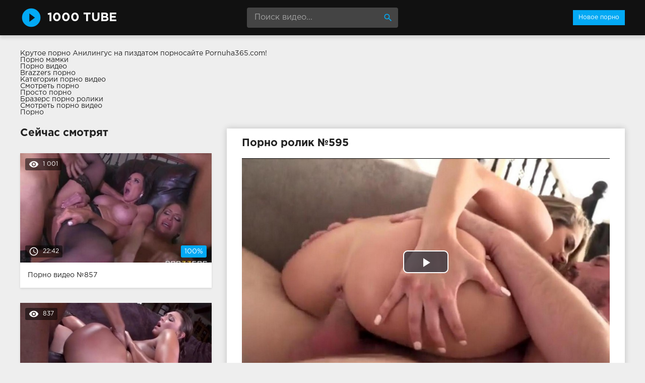

--- FILE ---
content_type: text/html; charset=windows-1251
request_url: http://1000tube.net/595-video.html
body_size: 7049
content:
<!DOCTYPE html>
<html lang="ru">
<head>
<meta http-equiv="Content-Type" content="text/html; charset=windows-1251" />
<title>Порно ролик №595 онлайн</title>
<meta name="description" content="Ролик №595 с порнозвездой Kimmy Granger. Продолжительность 17:03 минут. Смотрите онлайн или скачивайте бесплатно (размер 117.19 mb)" />
<link rel="canonical" href="http://1000tube.net/595-video.html" />
<meta name="viewport" content="width=device-width, initial-scale=1.0" />
</head>
<body>
<!--LiveInternet counter--><script><!--
new Image().src = "//counter.yadro.ru/hit?r"+
escape(document.referrer)+((typeof(screen)=="undefined")?"":
";s"+screen.width+"*"+screen.height+"*"+(screen.colorDepth?
screen.colorDepth:screen.pixelDepth))+";u"+escape(document.URL)+
";h"+escape(document.title.substring(0,80))+
";"+Math.random();//--></script><!--/LiveInternet-->
<div class="wrap">

		<header class="header">
			<div class="header-in wrap-center fx-row fx-middle">
				<a href="/" class="logo fw700 nowrap">1000 tube</a>
				<div class="search-box">
					<form id="quicksearch" method="post">
						<input type="hidden" name="do" value="search" />
						<input type="hidden" name="subaction" value="search" />
						<input id="story" name="story" placeholder="Поиск видео..." type="text" />
						<button type="submit" title="Найти"><span class="mat-icon">search</span></button>
					</form>
				</div>
				<ul class="h-menu">
					<li><a href="/" class="active">Новое порно</a></li>
				</ul>
				<div class="btn-menu"><span class="mat-icon">menu</span></div>
			</div>
		</header>
		
		<!-- END HEADER -->

		<main class="main wrap-center">
Крутое <a href="http://pornuha365.com/anilingus">порно Анилингус</a> на пиздатом порносайте Pornuha365.com!
<div class="boxing">
			<a href="http://pornoledi.me/mamki/">Порно мамки</a><br>
			<a href="http://keglya.com/">Порно видео</a><br>
			<a href="http://sex-brazzers.net/">Brazzers порно</a><br>
			<a href="http://prostaporno.org/categories.html">Категории порно видео</a><br>
			<a href="https://www.devka.club/porn/">Смотреть порно</a><br>
			<a href="http://prostoporno.mobi/">Просто порно</a><br>
			<a href="http://brazzers-porno.info/">Бразерс порно ролики</a><br>
			<a href="http://porno-rolik.com/">Смотреть порно видео</a><br>
			<a href="http://trahodom.com/">Порно</a><br></div>

			
			
			
			
			<div class=" clearfix">
				<article class="ignore-select full">
	
	<div class="fcols fx-row">
	
		<div class="fleft">
		
			<h1 class="items-title fw700">Порно ролик №595</h1>
			
			<div class="fplayer video-box">
				<link href="/player/video-js.min.css" rel="stylesheet"> 
				<link href="/player/vst.min.css" rel="stylesheet">     
				<script src="/player/video.min.js"></script>    
				<script src="/player/vst.min.js"></script>    
				<video poster="http://1000tube.net/thumbs/1000x562/23135.1.jpg" class="video-js vjs-big-play-centered vjs-16-9" controls preload="none" data-setup='{
					  "plugins": {
					  "vastClient": {
						"adTagUrl": "",
						"adCancelTimeout": 6000,
						"playAdAlways": true
						}
					  }
					}'> 
				   <source src="/video/aHR0cDovL3MwLnZpZHNjZG4uY29tLzEvMTUwMDAvMjMxMzUubXA0.mp4" type="video/mp4">
				</video>
			</div>
			
			<div class="fmeta clearfix">
			
			<div class="fmeta-rate" id="fmeta-rate-595">
				<div class="rate-plus" id="pluss-595" onclick="doRateLD('plus', '595');"><span class="mat-icon">thumb_up</span></div>
				<div class="rate-minus" id="minuss-595" onclick="doRateLD('minus', '595');"><span class="mat-icon">thumb_down</span></div>
				<div class="rate-counts"></div>
				<div class="rate-data"><span id="ratig-layer-595" class="ignore-select"><span class="ratingtypeplusminus ignore-select ratingzero" >0</span></span><span id="vote-num-id-595">0</span></div>
			</div>
			
				<div class="fm-item"><div>Зрителей</div>1 032</div>
				<div class="fm-item"><div>Продолжительность</div>17:03 минут</div>
				<div class="fm-item"><div>Скачать порно</div><a href="/video/aHR0cDovL3MwLnZpZHNjZG4uY29tLzEvMTUwMDAvMjMxMzUubXA0.mp4"  rel="nofollow" download>117.19 Мб</a></div>
			</div>

			<div class="full-tags"><b>Категории:</b> <a href="http://1000tube.net/malenkaya-grud/">Маленькая грудь</a>, <a href="http://1000tube.net/bryunetki/">Брюнетки</a>, <a href="http://1000tube.net/kamshoty/">Камшоты</a>, <a href="http://1000tube.net/masturbaciya/">Мастурбация</a>, <a href="http://1000tube.net/minet/">Минет</a>, <a href="http://1000tube.net/sperma/">Сперма</a>, <a href="http://1000tube.net/bolshie-chleny/">Большие члены</a></div>
			
			<div class="full-tags"><b>Порнозвёзды:</b> Kimmy Granger</div>
		
			<div class="full-comms ignore-select" id="full-comms">
				<div class="comms-title fx-row fx-middle">
					<span>Комментарии (0)</span>
					<div class="add-comm-btn btn">Написать</div>
				</div>
				<form  method="post" name="dle-comments-form" id="dle-comments-form" ><!--noindex-->
<div class="add-comm-form clearfix" id="add-comm-form">
	
		
		<div class="ac-inputs fx-row">
			<input type="text" maxlength="35" name="name" id="name" placeholder="Ваше имя" />
			<!--<input type="text" maxlength="35" name="mail" id="mail" placeholder="Ваш e-mail (необязательно)" />-->
		</div>
		
			
		<div class="ac-textarea"><link rel="stylesheet" href="http://1000tube.net/engine/editor/jscripts/froala/fonts/font-awesome.css">
<link rel="stylesheet" href="http://1000tube.net/engine/editor/jscripts/froala/css/editor.css">
<script type="text/javascript">
	var text_upload = "Загрузка файлов и изображений на сервер";
</script>
<div class="wseditor"><textarea id="comments" name="comments" rows="10" cols="50" class="ajaxwysiwygeditor"></textarea></div></div>
			

			<div class="ac-protect">
				
				
				<div class="form-item clearfix imp">
					<label>Введите код с картинки:</label>
					<div class="form-secur">
						<input type="text" name="sec_code" id="sec_code" placeholder="Впишите код с картинки" maxlength="45" required /><a onclick="reload(); return false;" title="Кликните на изображение чтобы обновить код, если он неразборчив" href="#"><span id="dle-captcha"><img src="/engine/modules/antibot/antibot.php" alt="Кликните на изображение чтобы обновить код, если он неразборчив" width="160" height="80" /></span></a>
					</div>
				</div>
				
				
			</div>


	<div class="ac-submit clearfix">
		<button name="submit" type="submit">Отправить</button>
	</div>
	
</div>
<!--/noindex-->
		<input type="hidden" name="subaction" value="addcomment" />
		<input type="hidden" name="post_id" id="post_id" value="595" /></form>
				
<div id="dle-ajax-comments"></div>

				<!--dlenavigationcomments-->
			</div>
		
		</div>
		
		<div class="fright">
			<div class="items-title fw700">Сейчас смотрят</div>
			
				<div class="item">
					<a href="http://1000tube.net/857-video.html" class="item-link">
						<div class="item-in">
							<div class="item-img img-resp icon-left">
								<img src="/thumbs/400x225/982.1.jpg" id="[982]" alt="Порно #857: Групповой секс, Блондинки, Брюнетки, Куни, Минет, Большие члены, Оргии, Камшоты">
								<div class="item-meta meta-views"><span class="mat-icon">remove_red_eye</span>1 001</div>
								<div class="item-meta meta-time"><span class="mat-icon">access_time</span>22:42</div>
								<div class="item-meta meta-rate"><span class="ratingtypeplusminus ignore-select ratingplus" >+1</span><span id="vote-num-id-857" class="ignore-select">1</span></div>
							</div>
							<div class="item-title">Порно видео №857</div>
						</div>
					</a>
				</div>
				<div class="item">
					<a href="http://1000tube.net/749-video.html" class="item-link">
						<div class="item-in">
							<div class="item-img img-resp icon-left">
								<img src="/thumbs/400x225/8003.1.jpg" id="[8003]" alt="Порно #749: Межрасовый секс, Брюнетки, Куни, Мастурбация, Минет, Большие члены, От первого лица, Сперма">
								<div class="item-meta meta-views"><span class="mat-icon">remove_red_eye</span>837</div>
								<div class="item-meta meta-time"><span class="mat-icon">access_time</span>12:36</div>
								<div class="item-meta meta-rate"><span class="ratingtypeplusminus ignore-select ratingzero" >0</span><span id="vote-num-id-749" class="ignore-select">0</span></div>
							</div>
							<div class="item-title">Порно видео №749</div>
						</div>
					</a>
				</div>
				<div class="item">
					<a href="http://1000tube.net/958-video.html" class="item-link">
						<div class="item-in">
							<div class="item-img img-resp icon-left">
								<img src="/thumbs/400x225/10121.1.jpg" id="[10121]" alt="Порно #958: Брюнетки, Секс-игрушки, Куни, Мастурбация, Подружки, Раком">
								<div class="item-meta meta-views"><span class="mat-icon">remove_red_eye</span>1 071</div>
								<div class="item-meta meta-time"><span class="mat-icon">access_time</span>9:54</div>
								<div class="item-meta meta-rate"><span class="ratingtypeplusminus ignore-select ratingzero" >0</span><span id="vote-num-id-958" class="ignore-select">0</span></div>
							</div>
							<div class="item-title">Порно видео №958</div>
						</div>
					</a>
				</div>
		</div>
		
	</div>
	
	<!-- END FCOLS -->
	
	<div class="items-header">
		<div class="items-title fw700">Рекомендуем похожие ролики</div>
	</div>
	<div class="items clearfix">
		
				<div class="item">
					<a href="http://1000tube.net/883-video.html" class="item-link">
						<div class="item-in">
							<div class="item-img img-resp icon-left">
								<img src="/thumbs/400x225/22503.1.jpg" id="[22503]" alt="Порно #883: Большие дойки, Чулки, Зрелые, Брюнетки, Мастурбация, Минет, Сперма, Куни">
								<div class="item-meta meta-time"><span class="mat-icon">access_time</span>13:49</div>
							</div>
							<div class="item-title">Порно видео №883</div>
						</div>
					</a>
				</div>
				<div class="item">
					<a href="http://1000tube.net/758-video.html" class="item-link">
						<div class="item-in">
							<div class="item-img img-resp icon-left">
								<img src="/thumbs/400x225/15312.1.jpg" id="[15312]" alt="Порно #758: Межрасовый секс, Чулки, Азиатки, Брюнетки, Камшоты, От первого лица">
								<div class="item-meta meta-time"><span class="mat-icon">access_time</span>15:33</div>
							</div>
							<div class="item-title">Порно видео №758</div>
						</div>
					</a>
				</div>
				<div class="item">
					<a href="http://1000tube.net/701-video.html" class="item-link">
						<div class="item-in">
							<div class="item-img img-resp icon-left">
								<img src="/thumbs/400x225/12482.1.jpg" id="[12482]" alt="Порно #701: Групповой секс, Брюнетки, Минет, Униформа, Сперма, В машине">
								<div class="item-meta meta-time"><span class="mat-icon">access_time</span>17:18</div>
							</div>
							<div class="item-title">Порно видео №701</div>
						</div>
					</a>
				</div>
				<div class="item">
					<a href="http://1000tube.net/630-video.html" class="item-link">
						<div class="item-in">
							<div class="item-img img-resp icon-left">
								<img src="/thumbs/400x225/3432.1.jpg" id="[3432]" alt="Порно #630: Групповой секс, Блондинки, Брюнетки, Камшоты, Куни, Мастурбация, Минет, Оргии, Поза валета, Сперма">
								<div class="item-meta meta-time"><span class="mat-icon">access_time</span>19:56</div>
							</div>
							<div class="item-title">Порно видео №630</div>
						</div>
					</a>
				</div>
				<div class="item">
					<a href="http://1000tube.net/580-video.html" class="item-link">
						<div class="item-in">
							<div class="item-img img-resp icon-left">
								<img src="/thumbs/400x225/23622.1.jpg" id="[23622]" alt="Порно #580: Анальный секс, Брюнетки, Секс-игрушки, Камшоты, Мастурбация, От первого лица, Аппетитные дамы">
								<div class="item-meta meta-time"><span class="mat-icon">access_time</span>15:44</div>
							</div>
							<div class="item-title">Порно видео №580</div>
						</div>
					</a>
				</div>
				<div class="item">
					<a href="http://1000tube.net/394-video.html" class="item-link">
						<div class="item-in">
							<div class="item-img img-resp icon-left">
								<img src="/thumbs/400x225/12481.1.jpg" id="[12481]" alt="Порно #394: Большие дойки, Блондинки, Мастурбация, От первого лица, Сперма">
								<div class="item-meta meta-time"><span class="mat-icon">access_time</span>14:38</div>
							</div>
							<div class="item-title">Порно видео №394</div>
						</div>
					</a>
				</div>
				<div class="item">
					<a href="http://1000tube.net/332-video.html" class="item-link">
						<div class="item-in">
							<div class="item-img img-resp icon-left">
								<img src="/thumbs/400x225/11774.1.jpg" id="[11774]" alt="Порно #332: Молоденькие, Брюнетки, Секс-игрушки, Камшоты, Куни, Мастурбация, Минет, Сперма, Трахаются">
								<div class="item-meta meta-time"><span class="mat-icon">access_time</span>15:16</div>
							</div>
							<div class="item-title">Порно видео №332</div>
						</div>
					</a>
				</div>
				<div class="item">
					<a href="http://1000tube.net/214-video.html" class="item-link">
						<div class="item-in">
							<div class="item-img img-resp icon-left">
								<img src="/thumbs/400x225/7916.1.jpg" id="[7916]" alt="Порно #214: Студенческий секс, Чулки, Маленькая грудь, Блондинки, Камшоты, Мастурбация, Минет, Преподы, Сперма, Красотки, Трахаются">
								<div class="item-meta meta-time"><span class="mat-icon">access_time</span>18:50</div>
							</div>
							<div class="item-title">Порно видео №214</div>
						</div>
					</a>
				</div>
				<div class="item">
					<a href="http://1000tube.net/183-video.html" class="item-link">
						<div class="item-in">
							<div class="item-img img-resp icon-left">
								<img src="/thumbs/400x225/19103.1.jpg" id="[19103]" alt="Порно #183: Блондинки, Секс-игрушки, Куни, Мастурбация">
								<div class="item-meta meta-time"><span class="mat-icon">access_time</span>17:51</div>
							</div>
							<div class="item-title">Порно видео №183</div>
						</div>
					</a>
				</div>
				<div class="item">
					<a href="http://1000tube.net/137-video.html" class="item-link">
						<div class="item-in">
							<div class="item-img img-resp icon-left">
								<img src="/thumbs/400x225/16819.1.jpg" id="[16819]" alt="Порно #137: Групповой секс, Межрасовый секс, Блондинки, Камшоты, Мастурбация, Минет, Большие члены, Оргии, Сперма">
								<div class="item-meta meta-time"><span class="mat-icon">access_time</span>18:51</div>
							</div>
							<div class="item-title">Порно видео №137</div>
						</div>
					</a>
				</div>
				<div class="item">
					<a href="http://1000tube.net/132-video.html" class="item-link">
						<div class="item-in">
							<div class="item-img img-resp icon-left">
								<img src="/thumbs/400x225/8187.1.jpg" id="[8187]" alt="Порно #132: Групповой секс, Чулки, Блондинки, Камшоты, Мастурбация, Минет, Сперма">
								<div class="item-meta meta-time"><span class="mat-icon">access_time</span>15:16</div>
							</div>
							<div class="item-title">Порно видео №132</div>
						</div>
					</a>
				</div>
				<div class="item">
					<a href="http://1000tube.net/67-video.html" class="item-link">
						<div class="item-in">
							<div class="item-img img-resp icon-left">
								<img src="/thumbs/400x225/22881.1.jpg" id="[22881]" alt="Порно #67: Групповой секс, Блондинки, Брюнетки, Куни, Минет, Трахаются">
								<div class="item-meta meta-time"><span class="mat-icon">access_time</span>14:54</div>
							</div>
							<div class="item-title">Порно видео №67</div>
						</div>
					</a>
				</div>
	</div>
			
</article>
			</div>

			

			
			
		
		</main>
		
		<!-- END MAIN -->
		
		<nav class="nav">
			<ul class="nav-in wrap-center fx-row">
				<li><a href="/aziatki/"><span>Азиатки</span> <span>19</span></a></li>
<li><a href="/aktivnyy-seks/"><span>Активный секс</span> <span>19</span></a></li>
<li><a href="/analnyy-seks/"><span>Анальный секс</span> <span>107</span></a></li>
<li><a href="/appetitnye-damy/"><span>Аппетитные дамы</span> <span>13</span></a></li>
<li><a href="/blondinki/"><span>Блондинки</span> <span>353</span></a></li>
<li><a href="/bolshie-doyki/"><span>Большие дойки</span> <span>302</span></a></li>
<li><a href="/bolshie-chleny/"><span>Большие члены</span> <span>174</span></a></li>
<li><a href="/bryunetki/"><span>Брюнетки</span> <span>588</span></a></li>
<li><a href="/v-mashine/"><span>В машине</span> <span>20</span></a></li>
<li><a href="/volosatye/"><span>Волосатые</span> <span>62</span></a></li>
<li><a href="/grubyy-seks/"><span>Грубый секс</span> <span>10</span></a></li>
<li><a href="/grudastye/"><span>Грудастые</span> <span>14</span></a></li>
<li><a href="/gruppovoy-seks/"><span>Групповой секс</span> <span>155</span></a></li>
<li><a href="/dvoynoe-proniknovenie/"><span>Двойное проникновение</span> <span>40</span></a></li>
<li><a href="/domashniy-seks/"><span>Домашний секс</span> <span>22</span></a></li>
<li><a href="/zrelye/"><span>Зрелые</span> <span>34</span></a></li>
<li><a href="/izmena-i-rogonoscy/"><span>Измена и рогоносцы</span> <span>45</span></a></li>
<li><a href="/kamshoty/"><span>Камшоты</span> <span>548</span></a></li>
<li><a href="/kasting/"><span>Кастинг</span> <span>13</span></a></li>
<li><a href="/klassicheskiy-seks/"><span>Классический секс</span> <span>9</span></a></li>
<li><a href="/konchayut/"><span>Кончают</span> <span>31</span></a></li>
<li><a href="/krasotki/"><span>Красотки</span> <span>58</span></a></li>
<li><a href="/kuni/"><span>Куни</span> <span>393</span></a></li>
<li><a href="/malenkaya-grud/"><span>Маленькая грудь</span> <span>45</span></a></li>
<li><a href="/massazh/"><span>Массаж</span> <span>19</span></a></li>
<li><a href="/masturbaciya/"><span>Мастурбация</span> <span>428</span></a></li>
<li><a href="/mezhrasovyy-seks/"><span>Межрасовый секс</span> <span>141</span></a></li>
<li><a href="/milashki/"><span>Милашки</span> <span>39</span></a></li>
<li><a href="/minet/"><span>Минет</span> <span>754</span></a></li>
<li><a href="/molodenkie/"><span>Молоденькие</span> <span>137</span></a></li>
<li><a href="/na-prirode/"><span>На природе</span> <span>33</span></a></li>
<li><a href="/negrityanki/"><span>Негритянки</span> <span>31</span></a></li>
<li><a href="/nezhnyy-seks/"><span>Нежный секс</span> <span>29</span></a></li>
<li><a href="/nimfomanki/"><span>Нимфоманки</span> <span>9</span></a></li>
<li><a href="/oralnyy-seks/"><span>Оральный секс</span> <span>96</span></a></li>
<li><a href="/orgazm/"><span>Оргазм</span> <span>21</span></a></li>
<li><a href="/orgii/"><span>Оргии</span> <span>48</span></a></li>
<li><a href="/ot-pervogo-lica/"><span>От первого лица</span> <span>165</span></a></li>
<li><a href="/ofisnyy-seks/"><span>Офисный секс</span> <span>75</span></a></li>
<li><a href="/podruzhki/"><span>Подружки</span> <span>25</span></a></li>
<li><a href="/poza-valeta/"><span>Поза валета</span> <span>73</span></a></li>
<li><a href="/prepody/"><span>Преподы</span> <span>22</span></a></li>
<li><a href="/publichnyy-seks/"><span>Публичный секс</span> <span>13</span></a></li>
<li><a href="/razveli/"><span>Развели</span> <span>16</span></a></li>
<li><a href="/rakom/"><span>Раком</span> <span>29</span></a></li>
<li><a href="/russkie/"><span>Русские</span> <span>13</span></a></li>
<li><a href="/sekretarshi/"><span>Секретарши</span> <span>14</span></a></li>
<li><a href="/seks-igrushki/"><span>Секс-игрушки</span> <span>61</span></a></li>
<li><a href="/seksualnye-popki/"><span>Сексуальные попки</span> <span>26</span></a></li>
<li><a href="/solo-devushek/"><span>Соло девушек</span> <span>36</span></a></li>
<li><a href="/sperma/"><span>Сперма</span> <span>505</span></a></li>
<li><a href="/strast/"><span>Страсть</span> <span>9</span></a></li>
<li><a href="/studencheskiy-seks/"><span>Студенческий секс</span> <span>27</span></a></li>
<li><a href="/tolstushki/"><span>Толстушки</span> <span>19</span></a></li>
<li><a href="/trahayutsya/"><span>Трахаются</span> <span>64</span></a></li>
<li><a href="/uniforma/"><span>Униформа</span> <span>36</span></a></li>
<li><a href="/fetish/"><span>Фетиш</span> <span>27</span></a></li>
<li><a href="/chernye/"><span>Черные</span> <span>15</span></a></li>
<li><a href="/chulki/"><span>Чулки</span> <span>148</span></a></li>

			</ul>
		</nav>
		
		<!-- END NAV -->

	
</div>

<!-- END WRAP -->
<link href="/templates/Default/style/styles.css" type="text/css" rel="stylesheet" />
<link href="/templates/Default/style/engine.css" type="text/css" rel="stylesheet" />
<script type="text/javascript" src="/engine/classes/js/jquery.js"></script>
<script type="text/javascript" src="/engine/classes/js/jqueryui.js"></script>
<script type="text/javascript" src="/engine/classes/js/dle_js.js"></script>
<script type="text/javascript" src="/engine/editor/jscripts/froala/editor.js"></script>
<script type="text/javascript" src="/engine/editor/jscripts/froala/languages/ru.js"></script>
<link media="screen" href="/engine/editor/css/default.css" type="text/css" rel="stylesheet" />
<script src="/templates/Default/js/libs.js"></script>
<script>
$(document).ready(function(){
	var cycle
	$('.item-img img').hover(function() {
		var maxArray = $(this).attr("id").match(/max\[(\d*)\]/i)
		if(maxArray) {
			var max = maxArray[1]
		} else {
			var max = 7
		}
		function plusone() {
			$(o).attr("src", $(o).attr("src").replace(/(\d*?).jpg/i, function (str, p1) {
				var p = Number(p1)
				if (p >= max) {
					return "1.jpg"
				} else {
					p++;
					return p + ".jpg"
				}
			}));
		}
		var o = $("<img>")
		$(o).attr("src", $(this).attr("src"));
		for (var i = 1; i <= max; i++) {
			plusone();
			$(o).attr("src", $(o).attr("src")).load();
		}
		o = this
		cycle = setInterval(plusone, 500);
	}, function() {
		clearInterval(cycle);
	});
});
</script>
<script type="text/javascript">
<!--
var dle_root       = '/';
var dle_admin      = '';
var dle_login_hash = '';
var dle_group      = 5;
var dle_skin       = 'Default';
var dle_wysiwyg    = '1';
var quick_wysiwyg  = '1';
var dle_act_lang   = ["Да", "Нет", "Ввод", "Отмена", "Сохранить", "Удалить", "Загрузка. Пожалуйста, подождите..."];
var menu_short     = 'Быстрое редактирование';
var menu_full      = 'Полное редактирование';
var menu_profile   = 'Просмотр профиля';
var menu_send      = 'Отправить сообщение';
var menu_uedit     = 'Админцентр';
var dle_info       = 'Информация';
var dle_confirm    = 'Подтверждение';
var dle_prompt     = 'Ввод информации';
var dle_req_field  = 'Заполните все необходимые поля';
var dle_del_agree  = 'Вы действительно хотите удалить? Данное действие невозможно будет отменить';
var dle_spam_agree = 'Вы действительно хотите отметить пользователя как спамера? Это приведёт к удалению всех его комментариев';
var dle_complaint  = 'Укажите текст Вашей жалобы для администрации:';
var dle_big_text   = 'Выделен слишком большой участок текста.';
var dle_orfo_title = 'Укажите комментарий для администрации к найденной ошибке на странице';
var dle_p_send     = 'Отправить';
var dle_p_send_ok  = 'Уведомление успешно отправлено';
var dle_save_ok    = 'Изменения успешно сохранены. Обновить страницу?';
var dle_reply_title= 'Ответ на комментарий';
var dle_tree_comm  = '0';
var dle_del_news   = 'Удалить статью';
var allow_dle_delete_news   = false;

jQuery(function($){
	
      $('#comments').froalaEditor({
        dle_root: dle_root,
        dle_upload_area : "comments",
        dle_upload_user : "",
        dle_upload_news : "0",
        width: '100%',
        height: '220',
        language: 'ru',
		placeholderText: '',
        enter: $.FroalaEditor.ENTER_BR,
        toolbarSticky: false,
        theme: 'gray',
        linkAlwaysNoFollow: false,
        linkInsertButtons: ['linkBack'],
        linkList:[],
        linkAutoPrefix: '',
        linkStyles: {
          'fr-strong': 'Bold',
          'fr-text-red': 'Red',
          'fr-text-blue': 'Blue',
          'fr-text-green': 'Green'
        },
        linkText: true,
		htmlAllowedTags: ['div', 'span', 'p', 'br', 'strong', 'em', 'ul', 'li', 'ol', 'b', 'u', 'i', 's', 'a', 'img'],
		htmlAllowedAttrs: ['class', 'href', 'alt', 'src', 'style', 'target'],
		pastePlain: true,
        imageInsertButtons: ['imageBack', '|', 'imageByURL'],
        imagePaste: false,
        imageStyles: {
          'fr-bordered': 'Borders',
          'fr-rounded': 'Rounded',
          'fr-padded': 'Padded',
          'fr-shadows': 'Shadows',
        },
		
        toolbarButtonsXS: ['bold', 'italic', 'underline', 'strikeThrough', '|', 'align', 'formatOL', 'formatUL', '|', 'insertLink', 'dleleech', 'emoticons', '|', 'dlehide', 'dlequote', 'dlespoiler'],

        toolbarButtonsSM: ['bold', 'italic', 'underline', 'strikeThrough', '|', 'align', 'formatOL', 'formatUL', '|', 'insertLink', 'dleleech', 'emoticons', '|', 'dlehide', 'dlequote', 'dlespoiler'],

        toolbarButtonsMD: ['bold', 'italic', 'underline', 'strikeThrough', '|', 'align', 'formatOL', 'formatUL', '|', 'insertLink', 'dleleech', 'emoticons', '|', 'dlehide', 'dlequote', 'dlespoiler'],

        toolbarButtons: ['bold', 'italic', 'underline', 'strikeThrough', '|', 'align', 'formatOL', 'formatUL', '|', 'insertLink', 'dleleech', 'emoticons', '|', 'dlehide', 'dlequote', 'dlespoiler']

      });

$('#dle-comments-form').submit(function() {
	doAddComments();
	return false;
});
});
//-->
</script>
<script defer src="https://static.cloudflareinsights.com/beacon.min.js/vcd15cbe7772f49c399c6a5babf22c1241717689176015" integrity="sha512-ZpsOmlRQV6y907TI0dKBHq9Md29nnaEIPlkf84rnaERnq6zvWvPUqr2ft8M1aS28oN72PdrCzSjY4U6VaAw1EQ==" data-cf-beacon='{"version":"2024.11.0","token":"7a9e356816944201a550b7f5863cd9e6","r":1,"server_timing":{"name":{"cfCacheStatus":true,"cfEdge":true,"cfExtPri":true,"cfL4":true,"cfOrigin":true,"cfSpeedBrain":true},"location_startswith":null}}' crossorigin="anonymous"></script>
</body>
</html>